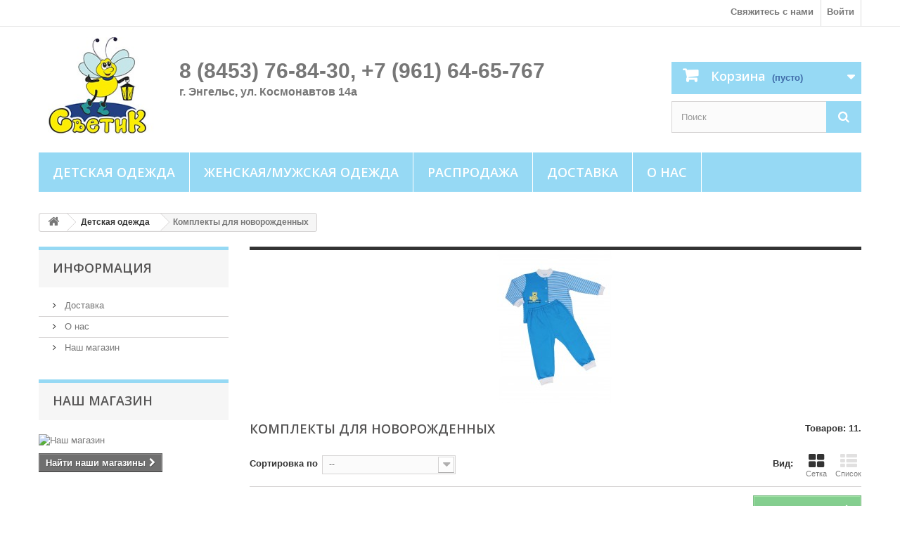

--- FILE ---
content_type: text/html; charset=utf-8
request_url: https://svetikshop.ru/25-kits_for_newborns
body_size: 12033
content:
<!DOCTYPE HTML> <!--[if lt IE 7]><html class="no-js lt-ie9 lt-ie8 lt-ie7" lang="ru-ru"><![endif]--> <!--[if IE 7]><html class="no-js lt-ie9 lt-ie8 ie7" lang="ru-ru"><![endif]--> <!--[if IE 8]><html class="no-js lt-ie9 ie8" lang="ru-ru"><![endif]--> <!--[if gt IE 8]><html class="no-js ie9" lang="ru-ru"><![endif]--><html lang="ru-ru"><head> <script async src="//pagead2.googlesyndication.com/pagead/js/adsbygoogle.js"></script> <script>/* <![CDATA[ */;(adsbygoogle=window.adsbygoogle||[]).push({google_ad_client:"ca-pub-7481077408216882",enable_page_level_ads:true});/* ]]> */</script> <meta charset="utf-8" /><title>Комплекты для новорожденных - Трикотажная фабрика Светик</title><meta name="yandex-verification" content="070f20831c036a2c" /><meta name="robots" content="index,follow" /><meta name="viewport" content="width=device-width, minimum-scale=0.25, maximum-scale=1.6, initial-scale=1.0" /><meta name="apple-mobile-web-app-capable" content="yes" /><link rel="icon" type="image/vnd.microsoft.icon" href="/img/favicon.ico?1695379764" /><link rel="shortcut icon" type="image/x-icon" href="/img/favicon.ico?1695379764" /><link rel="stylesheet" href="https://svetikshop.ru/themes/default-bootstrap/cache/v_124_4234b12a340134a24386d184c1dda1da_all.css" type="text/css" media="all" /> <script type="text/javascript">/* <![CDATA[ */;var CUSTOMIZE_TEXTFIELD=1;var FancyboxI18nClose='Закрыть';var FancyboxI18nNext='Вперед';var FancyboxI18nPrev='Назад';var ajax_allowed=true;var ajaxsearch=true;var baseDir='https://svetikshop.ru/';var baseUri='https://svetikshop.ru/';var blocksearch_type='top';var comparator_max_item=3;var comparedProductsIds=[];var contentOnly=false;var currency={"id":1,"name":"\u0420\u0443\u0431\u043b\u044c","iso_code":"RUR","iso_code_num":"810","sign":"\u20bd","blank":"0","conversion_rate":"1.000000","deleted":"0","format":"2","decimals":"1","active":"1","prefix":"","suffix":" \u20bd","id_shop_list":null,"force_id":false};var currencyBlank=0;var currencyFormat=2;var currencyRate=1;var currencySign='₽';var customizationIdMessage='Модификация №';var delete_txt='Удалить';var displayList=false;var freeProductTranslation='Бесплатно!';var freeShippingTranslation='Бесплатная доставка!';var generated_date=1768823353;var hasDeliveryAddress=false;var highDPI=false;var id_lang=3;var img_dir='https://svetikshop.ru/themes/default-bootstrap/img/';var instantsearch=true;var isGuest=0;var isLogged=0;var isMobile=false;var max_item='Нельзя добавить больше чем 3 товаров для сравнения';var min_item='Выберите по крайней мере один товар';var page_name='category';var placeholder_blocknewsletter='Введите ваш e-mail';var priceDisplayMethod=0;var priceDisplayPrecision=2;var quickView=true;var removingLinkText='удалить товар из корзины';var request='https://svetikshop.ru/25-kits_for_newborns';var roundMode=2;var search_url='https://svetikshop.ru/search';var static_token='2b69c02aa7a72884c2bc372be86bed9d';var toBeDetermined='Определить';var token='f6d0a1d3aaad3d67409c07fc6fb08f32';var usingSecureMode=true;/* ]]> */</script> <script type="text/javascript" src="/js/jquery/jquery-1.11.0.min.js"></script> <script type="text/javascript" src="/js/jquery/jquery-migrate-1.2.1.min.js"></script> <script type="text/javascript" src="/js/jquery/plugins/jquery.easing.js"></script> <script type="text/javascript" src="/js/tools.js"></script> <script type="text/javascript" src="/themes/default-bootstrap/js/global.js"></script> <script type="text/javascript" src="/themes/default-bootstrap/js/autoload/10-bootstrap.min.js"></script> <script type="text/javascript" src="/themes/default-bootstrap/js/autoload/15-jquery.total-storage.min.js"></script> <script type="text/javascript" src="/themes/default-bootstrap/js/autoload/15-jquery.uniform-modified.js"></script> <script type="text/javascript" src="/js/jquery/plugins/fancybox/jquery.fancybox.js"></script> <script type="text/javascript" src="/themes/default-bootstrap/js/products-comparison.js"></script> <script type="text/javascript" src="/themes/default-bootstrap/js/category.js"></script> <script type="text/javascript" src="/themes/default-bootstrap/js/modules/blockcart/ajax-cart.js"></script> <script type="text/javascript" src="/js/jquery/plugins/jquery.scrollTo.js"></script> <script type="text/javascript" src="/js/jquery/plugins/jquery.serialScroll.js"></script> <script type="text/javascript" src="/js/jquery/plugins/bxslider/jquery.bxslider.js"></script> <script type="text/javascript" src="/themes/default-bootstrap/js/tools/treeManagement.js"></script> <script type="text/javascript" src="/themes/default-bootstrap/js/modules/blocknewsletter/blocknewsletter.js"></script> <script type="text/javascript" src="/js/jquery/plugins/autocomplete/jquery.autocomplete.js"></script> <script type="text/javascript" src="/themes/default-bootstrap/js/modules/blocksearch/blocksearch.js"></script> <script type="text/javascript" src="/themes/default-bootstrap/js/modules/blocktopmenu/js/hoverIntent.js"></script> <script type="text/javascript" src="/themes/default-bootstrap/js/modules/blocktopmenu/js/superfish-modified.js"></script> <script type="text/javascript" src="/themes/default-bootstrap/js/modules/blocktopmenu/js/blocktopmenu.js"></script> <link rel="stylesheet" href="//fonts.googleapis.com/css?family=Open+Sans:300,600&amp;subset=latin,latin-ext" type="text/css" media="all" /><link rel="stylesheet" href="/themes/default-bootstrap/css/dostavka.css?v=3" type="text/css" media="all"> <!--[if IE 8]> <script src="https://oss.maxcdn.com/libs/html5shiv/3.7.0/html5shiv.js"></script> <script src="https://oss.maxcdn.com/libs/respond.js/1.3.0/respond.min.js"></script> <![endif]--></head><body id="category" class="category category-25 category-kits_for_newborns show-left-column hide-right-column lang_ru"><div id="page"><div class="header-container"> <header id="header"><div class="nav"><div class="container"><div class="row"> <nav><div class="header_user_info"> <a class="login" href="https://svetikshop.ru/my-account" rel="nofollow" title="Войти в учетную запись"> Войти </a></div><div id="contact-link" > <a href="https://svetikshop.ru/contact-us" title="Свяжитесь с нами">Свяжитесь с нами</a></div></nav></div></div></div><div><div class="container"><div class="row"><div id="header_logo"> <a href="https://svetikshop.ru/" title="Трикотажная фабрика Светик"> <img class="logo img-responsive" src="https://svetikshop.ru/img/tekstilnaya-fabrika-svetik-logo-1533737452.jpg" alt="Трикотажная фабрика Светик" width="200" height="164"/> </a></div><div id="search_block_top" class="col-sm-6 clearfix"> <span class="shop-phone" style="text-align: left; font-size: 16px; line-height: 25px; padding-top: 0px;"><strong style="font-size: 30px;">8 (8453) 76-84-30, +7 (961) 64-65-767</strong><br></i><strong>г. Энгельс, ул. Космонавтов 14а</strong></span></div> <script type="text/javascript">/* <![CDATA[ */;$(document).ready(function(){$("a.photo").fancybox();});/* ]]> */</script> <div class="col-sm-4 clearfix"><div class="shopping_cart"> <a href="https://svetikshop.ru/order" title="Просмотр корзины" rel="nofollow"> <b>Корзина</b> <span class="ajax_cart_quantity unvisible">0</span> <span class="ajax_cart_product_txt unvisible">Товар</span> <span class="ajax_cart_product_txt_s unvisible">Товары</span> <span class="ajax_cart_total unvisible"> </span> <span class="ajax_cart_no_product">(пусто)</span> </a><div class="cart_block block exclusive"><div class="block_content"><div class="cart_block_list"><p class="cart_block_no_products"> Нет товаров</p><div class="cart-prices"><div class="cart-prices-line first-line"> <span class="price cart_block_shipping_cost ajax_cart_shipping_cost unvisible"> Определить </span> <span class="unvisible"> Доставка </span></div><div class="cart-prices-line last-line"> <span class="price cart_block_total ajax_block_cart_total">0,00₽</span> <span>Итого, к оплате:</span></div></div><p class="cart-buttons"> <a id="button_order_cart" class="btn btn-default button button-small" href="https://svetikshop.ru/order" title="Оформить заказ" rel="nofollow"> <span> Оформить заказ<i class="icon-chevron-right right"></i> </span> </a></p></div></div></div><div id="search_block_top" class="col-sm-4 clearfix" style="padding: 0px; padding-top: 10px; width: 100%;"><form id="searchbox" method="get" action="//svetikshop.ru/search" > <input type="hidden" name="controller" value="search" /> <input type="hidden" name="orderby" value="position" /> <input type="hidden" name="orderway" value="desc" /> <input class="search_query form-control" type="text" id="search_query_top" name="search_query" placeholder="Поиск" value="" /> <button type="submit" name="submit_search" class="btn btn-default button-search"> <span>Search</span> </button></form></div></div></div><div id="layer_cart" style="width: 50%; margin-right: 25%; margin-left: 25%;"><div class="clearfix"><div class="layer_cart_product col-xs-12 col-md-12"> <span class="cross" title="Закрыть окно"></span> <span class="title"> <i class="icon-check"></i>Товар добавлен в корзину </span><div style="display: flex;"><div class="product-image-container layer_cart_img" style="float: initial;"></div><div class="layer_cart_product_info" style="padding: 0;"> <span id="layer_cart_product_title" class="product-name"></span> <span id="layer_cart_product_attributes"></span><div> <strong class="dark">Количество</strong> <span id="layer_cart_product_quantity"></span></div><div> <strong class="dark">Итого, к оплате:</strong> <span id="layer_cart_product_price"></span></div></div></div><div class="button-container" style="padding-top: 20px;"> <span class="continue btn btn-default button exclusive-medium" title="Продолжить покупки"> <span> <i class="icon-chevron-left left"></i>Продолжить покупки </span> </span> <a class="btn btn-default button button-medium" href="https://svetikshop.ru/order" title="Оформить заказ" rel="nofollow"> <span> Оформить заказ<i class="icon-chevron-right right"></i> </span> </a></div></div></div><div class="crossseling"></div></div><div class="layer_cart_overlay"></div><div id="block_top_menu" class="sf-contener clearfix col-lg-12"><div class="cat-title">Меню</div><ul class="sf-menu clearfix menu-content"><li><a href="https://svetikshop.ru/20-baby_clothes" title="Детская одежда">Детская одежда</a><ul><li><a href="https://svetikshop.ru/12-t-shirts" title="Майки">Майки</a></li><li><a href="https://svetikshop.ru/13-tops" title="Топы">Топы</a></li><li><a href="https://svetikshop.ru/14-pants" title="Трусы">Трусы</a></li><li><a href="https://svetikshop.ru/15-crawlers" title="Ползунки">Ползунки</a></li><li><a href="https://svetikshop.ru/16-sweatshirts" title="Кофты">Кофты</a></li><li><a href="https://svetikshop.ru/17-komplekty-nizhnego-belya" title="Комплекты нижнего белья">Комплекты нижнего белья</a></li><li><a href="https://svetikshop.ru/18-dzhempera-tolstovki" title="Джемпера, толстовки">Джемпера, толстовки</a></li><li><a href="https://svetikshop.ru/19-shirts" title="Футболки">Футболки</a></li><li><a href="https://svetikshop.ru/22-koftochki-raspashonki" title="Кофточки, распашонки">Кофточки, распашонки</a></li><li><a href="https://svetikshop.ru/23-kostyumy-dlya-malchikov-leto" title="Костюмы для мальчиков (Лето)">Костюмы для мальчиков (Лето)</a></li><li><a href="https://svetikshop.ru/24-kostyumy-dlya-devochek-leto" title="Костюмы для девочек (Лето)">Костюмы для девочек (Лето)</a></li><li class="sfHoverForce"><a href="https://svetikshop.ru/25-kits_for_newborns" title="Комплекты для новорожденных">Комплекты для новорожденных</a></li><li><a href="https://svetikshop.ru/26-bonnets" title="Чепчики">Чепчики</a></li><li><a href="https://svetikshop.ru/27-napkins" title="Пеленки">Пеленки</a></li><li><a href="https://svetikshop.ru/28-night_shirts" title="Ночные сорочки">Ночные сорочки</a></li><li><a href="https://svetikshop.ru/29-body" title="Боди">Боди</a></li><li><a href="https://svetikshop.ru/30-overalls" title="Комбинезоны">Комбинезоны</a></li><li><a href="https://svetikshop.ru/31-dresses_summer" title="Платья (Лето)">Платья (Лето)</a></li><li><a href="https://svetikshop.ru/32-dresses_autumn-winter" title="Платья (Осень - Зима)">Платья (Осень - Зима)</a></li><li><a href="https://svetikshop.ru/33-khalaty" title="Халаты">Халаты</a></li><li><a href="https://svetikshop.ru/36-shorts" title="Шорты">Шорты</a></li><li><a href="https://svetikshop.ru/37-pajamas" title="Пижамы">Пижамы</a></li><li><a href="https://svetikshop.ru/38-turtlenecks" title="Водолазки">Водолазки</a></li><li><a href="https://svetikshop.ru/39-kostyumy-osen-zima" title="Костюмы (Осень - Зима)">Костюмы (Осень - Зима)</a></li><li><a href="https://svetikshop.ru/40-accessories_for_newborn" title="Аксессуары для новорожденных">Аксессуары для новорожденных</a></li><li><a href="https://svetikshop.ru/41-jacket" title="Рубашки">Рубашки</a></li><li><a href="https://svetikshop.ru/42-skirts" title="Юбки">Юбки</a></li><li><a href="https://svetikshop.ru/43-sundresses" title="Сарафаны">Сарафаны</a></li><li><a href="https://svetikshop.ru/44-pants" title="Брюки">Брюки</a></li><li><a href="https://svetikshop.ru/45-caps" title="Шапки">Шапки</a></li></ul></li><li><a href="https://svetikshop.ru/21-adult_clothing" title="Женская/Мужская одежда">Женская/Мужская одежда</a><ul><li><a href="https://svetikshop.ru/46-night_shirts" title="Ночные сорочки">Ночные сорочки</a></li><li><a href="https://svetikshop.ru/47-t-shirts" title="Футболки">Футболки</a></li><li><a href="https://svetikshop.ru/48-underpants" title="Трусы">Трусы</a></li><li><a href="https://svetikshop.ru/49-gowns" title="Халаты">Халаты</a></li><li><a href="https://svetikshop.ru/50-leggings" title="Лосины">Лосины</a></li><li><a href="https://svetikshop.ru/51-mikey" title="Майки">Майки</a></li></ul></li><li><a href="https://svetikshop.ru/52-rasprodazha" title="Распродажа">Распродажа</a></li><li><a href="https://svetikshop.ru/content/1-delivery" title="Доставка">Доставка</a></li><li><a href="https://svetikshop.ru/content/2-internet-magazin-detskoj-odezhdy" title="О нас">О нас</a></li></ul></div></div></div></div> </header></div><div class="columns-container"><div id="columns" class="container"><div class="breadcrumb clearfix"> <a class="home" href="https://svetikshop.ru/" title="На главную"><i class="icon-home"></i></a> <span class="navigation-pipe">&gt;</span> <span class="navigation_page"><span itemscope itemtype="http://data-vocabulary.org/Breadcrumb"><a itemprop="url" href="https://svetikshop.ru/20-baby_clothes" title="Детская одежда" ><span itemprop="title">Детская одежда</span></a></span><span class="navigation-pipe">></span>Комплекты для новорожденных</span></div><div id="slider_row" class="row"></div><div class="row"><div id="left_column" class="column col-xs-12 col-sm-3"> <section id="informations_block_left_1" class="block informations_block_left"><p class="title_block"> <a href="https://svetikshop.ru/content/category/1-home"> Информация </a></p><div class="block_content list-block"><ul><li> <a href="https://svetikshop.ru/content/1-delivery" title="Доставка"> Доставка </a></li><li> <a href="https://svetikshop.ru/content/2-internet-magazin-detskoj-odezhdy" title="О нас"> О нас </a></li><li> <a href="https://svetikshop.ru/stores" title="Наш магазин"> Наш магазин </a></li></ul></div> </section><div id="stores_block_left" class="block"><p class="title_block"> <a href="https://svetikshop.ru/stores" title="Наш магазин"> Наш магазин </a></p><div class="block_content blockstore"><p class="store_image"> <a href="https://svetikshop.ru/stores" title="Наш магазин"> <img class="img-responsive" src="https://svetikshop.ru/modules/blockstore/store.jpg" alt="Наш магазин" /> </a></p><div> <a class="btn btn-default button button-small" href="https://svetikshop.ru/stores" title="Наш магазин"> <span>Найти наши магазины<i class="icon-chevron-right right"></i></span> </a></div></div></div></div><div id="center_column" class="center_column col-xs-12 col-sm-9"><div class="content_scene_cat"><div class="content_scene_cat_bg" style="background:url(https://svetikshop.ru/c/25-category_default/kits_for_newborns.jpg) right center no-repeat; background-size:cover; min-height:217px;"></div></div><h1 class="page-heading product-listing"><span class="cat-name">Комплекты для новорожденных&nbsp;</span><span class="heading-counter">Товаров: 11.</span></h1><div class="content_sortPagiBar clearfix"><div class="sortPagiBar clearfix"><ul class="display hidden-xs"><li class="display-title">Вид:</li><li id="grid"><a rel="nofollow" href="#" title="Сетка"><i class="icon-th-large"></i>Сетка</a></li><li id="list"><a rel="nofollow" href="#" title="Список"><i class="icon-th-list"></i>Список</a></li></ul><form id="productsSortForm" action="https://svetikshop.ru/25-kits_for_newborns" class="productsSortForm"><div class="select selector1"> <label for="selectProductSort">Сортировка по</label> <select id="selectProductSort" class="selectProductSort form-control"><option value="date_add:desc" selected="selected">--</option><option value="price:asc">Цена, по возрастанию</option><option value="price:desc">Цена, по убыванию</option><option value="name:asc">По названию товара, от А до Я</option><option value="name:desc">По названию товара, от Я до А</option><option value="reference:asc">Артикул, по возрастанию</option><option value="reference:desc">Артикул, по убыванию</option> </select></div></form></div><div class="top-pagination-content clearfix"><form method="post" action="https://svetikshop.ru/products-comparison" class="compare-form"> <button type="submit" class="btn btn-default button button-medium bt_compare bt_compare" disabled="disabled"> <span>Сравнить (<strong class="total-compare-val">0</strong>)<i class="icon-chevron-right right"></i></span> </button> <input type="hidden" name="compare_product_count" class="compare_product_count" value="0" /> <input type="hidden" name="compare_product_list" class="compare_product_list" value="" /></form><div id="pagination" class="pagination clearfix"></div><div class="product-count"> Показано 1 - 11 из 11 товаров</div></div></div><style>.label-new-color {
			position: absolute;
			bottom: 40px;
			width: calc(100% + 14px);
			font-size: 16px;
			font-weight: bold;
			padding: 7px 10px 8px;
			text-align: center;
			margin: 0px auto 0px -16px;
			color: #fff;
			background-color: #28b340;
			text-shadow: 1px 1px rgba(0,0,0,.24);
			box-shadow: 0px 2px 4px rgba(0,0,0,0.2);
			z-index: 5002;
			cursor: default;
		}
		.label-new-color:after {
			content: ' ';
			width: 0;
			height: 0;
			border-style: solid;
			position: absolute;
			top: -6px;
			left: 0px;
			border-width: 0 0 6px 6px;
			border-color: transparent transparent #229837 transparent;
		}
		.label-new-color:before {
			content: ' ';
			width: 0;
			height: 0;
			border-style: solid;
			border-width: 6px 0 0 6px;
			border-color: transparent transparent transparent #229837;
			position: absolute;
			top: -6px;
			right: 0px;
		}</style><ul class="product_list grid row"><li class="ajax_block_product col-xs-12 col-sm-6 col-md-4 first-in-line first-item-of-tablet-line first-item-of-mobile-line"><div class="product-container" itemscope itemtype="https://schema.org/Product"><div class="left-block"><div class="product-image-container" onMouseOver="productImagesSliderStart( '1227', 'https://svetikshop.ru/2726-home_default/it12-8-komplekt-interlok.jpg', [ 'https://svetikshop.ru/2726-home_default/it12-8-komplekt-interlok.jpg', ] );" onMouseOut="productImagesSliderStop();" > <a class="product_img_link" href="https://svetikshop.ru/rasprodazha/1227-it12-8-komplekt-interlok.html" title="ИТ12-8 Комплект (интерлок)" itemprop="url" > <img id="img_1227" class="replace-2x img-responsive" src="https://svetikshop.ru/2726-home_default/it12-8-komplekt-interlok.jpg" alt="ИТ12-8 Комплект (интерлок)" title="ИТ12-8 Комплект (интерлок)" width="250" height="250" itemprop="image" /> </a><div class="quick-view-wrapper-mobile"> <a class="quick-view-mobile" href="https://svetikshop.ru/rasprodazha/1227-it12-8-komplekt-interlok.html" rel="https://svetikshop.ru/rasprodazha/1227-it12-8-komplekt-interlok.html"> <i class="icon-eye-open"></i> </a></div> <a class="quick-view" href="https://svetikshop.ru/rasprodazha/1227-it12-8-komplekt-interlok.html" rel="https://svetikshop.ru/rasprodazha/1227-it12-8-komplekt-interlok.html"> <span>Быстрый просмотр</span> </a><div class="content_price" itemprop="offers" itemscope itemtype="https://schema.org/Offer"> <span itemprop="price" class="price product-price"> 371,00₽ </span><meta itemprop="priceCurrency" content="RUR" /></div> <a class="sale-box" href="https://svetikshop.ru/rasprodazha/1227-it12-8-komplekt-interlok.html"> <span class="sale-label">Распродажа!</span> </a></div></div><div class="right-block"><h5 itemprop="name"> <a class="product-name" href="https://svetikshop.ru/rasprodazha/1227-it12-8-komplekt-interlok.html" title="ИТ12-8 Комплект (интерлок)" itemprop="url" > ИТ12-8 Комплект (интерлок) </a></h5><p class="product-desc" itemprop="description"></p><div class="content_price"> <span class="price product-price"> 371,00₽ </span></div><div class="button-container"> <a class="button lnk_view btn btn-default" href="https://svetikshop.ru/rasprodazha/1227-it12-8-komplekt-interlok.html" title="См."> <span>Еще</span> </a></div><div class="color-list-container"></div><div class="product-flags"></div></div><div class="functional-buttons clearfix"><div class="compare"> <a class="add_to_compare" href="https://svetikshop.ru/rasprodazha/1227-it12-8-komplekt-interlok.html" data-id-product="1227">Добавить к сравнению</a></div></div></div></li><li class="ajax_block_product col-xs-12 col-sm-6 col-md-4 last-item-of-tablet-line"><div class="product-container" itemscope itemtype="https://schema.org/Product"><div class="left-block"><div class="product-image-container" onMouseOver="productImagesSliderStart( '1225', 'https://svetikshop.ru/2724-home_default/kp12-19-kofta-bryuchki-kapitonij.jpg', [ 'https://svetikshop.ru/2724-home_default/kp12-19-kofta-bryuchki-kapitonij.jpg', ] );" onMouseOut="productImagesSliderStop();" > <a class="product_img_link" href="https://svetikshop.ru/rasprodazha/1225-kp12-19-kofta-bryuchki-kapitonij.html" title="КП12-19 Кофта + брючки (капитоний)" itemprop="url" > <img id="img_1225" class="replace-2x img-responsive" src="https://svetikshop.ru/2724-home_default/kp12-19-kofta-bryuchki-kapitonij.jpg" alt="КП12-19 Кофта + брючки (капитоний)" title="КП12-19 Кофта + брючки (капитоний)" width="250" height="250" itemprop="image" /> </a><div class="quick-view-wrapper-mobile"> <a class="quick-view-mobile" href="https://svetikshop.ru/rasprodazha/1225-kp12-19-kofta-bryuchki-kapitonij.html" rel="https://svetikshop.ru/rasprodazha/1225-kp12-19-kofta-bryuchki-kapitonij.html"> <i class="icon-eye-open"></i> </a></div> <a class="quick-view" href="https://svetikshop.ru/rasprodazha/1225-kp12-19-kofta-bryuchki-kapitonij.html" rel="https://svetikshop.ru/rasprodazha/1225-kp12-19-kofta-bryuchki-kapitonij.html"> <span>Быстрый просмотр</span> </a><div class="content_price" itemprop="offers" itemscope itemtype="https://schema.org/Offer"> <span itemprop="price" class="price product-price"> 246,00₽ </span><meta itemprop="priceCurrency" content="RUR" /></div> <a class="sale-box" href="https://svetikshop.ru/rasprodazha/1225-kp12-19-kofta-bryuchki-kapitonij.html"> <span class="sale-label">Распродажа!</span> </a></div></div><div class="right-block"><h5 itemprop="name"> <a class="product-name" href="https://svetikshop.ru/rasprodazha/1225-kp12-19-kofta-bryuchki-kapitonij.html" title="КП12-19 Кофта + брючки (капитоний)" itemprop="url" > КП12-19 Кофта + брючки (капитоний) </a></h5><p class="product-desc" itemprop="description"></p><div class="content_price"> <span class="price product-price"> 246,00₽ </span></div><div class="button-container"> <a class="button lnk_view btn btn-default" href="https://svetikshop.ru/rasprodazha/1225-kp12-19-kofta-bryuchki-kapitonij.html" title="См."> <span>Еще</span> </a></div><div class="color-list-container"><ul class="color_to_pick_list clearfix"><li> <a href="https://svetikshop.ru/rasprodazha/1225-kp12-19-kofta-bryuchki-kapitonij.html#/89-razmer-40/109-cvet-devochka/122-material-kapitonij_kp" id="color_20749" class="color_pick" style="background:#ff88ca;"> </a></li></ul></div><div class="product-flags"></div></div><div class="functional-buttons clearfix"><div class="compare"> <a class="add_to_compare" href="https://svetikshop.ru/rasprodazha/1225-kp12-19-kofta-bryuchki-kapitonij.html" data-id-product="1225">Добавить к сравнению</a></div></div></div></li><li class="ajax_block_product col-xs-12 col-sm-6 col-md-4 last-in-line first-item-of-tablet-line last-item-of-mobile-line"><div class="product-container" itemscope itemtype="https://schema.org/Product"><div class="left-block"><div class="product-image-container" onMouseOver="productImagesSliderStart( '1219', 'https://svetikshop.ru/2717-home_default/koftabryuchki.jpg', [ 'https://svetikshop.ru/2717-home_default/koftabryuchki.jpg', ] );" onMouseOut="productImagesSliderStop();" > <a class="product_img_link" href="https://svetikshop.ru/rasprodazha/1219-koftabryuchki.html" title="ФЛ12-19 Кофта+брючки (флис)" itemprop="url" > <img id="img_1219" class="replace-2x img-responsive" src="https://svetikshop.ru/2717-home_default/koftabryuchki.jpg" alt="ФЛ12-19 Кофта+брючки (флис)" title="ФЛ12-19 Кофта+брючки (флис)" width="250" height="250" itemprop="image" /> </a><div class="quick-view-wrapper-mobile"> <a class="quick-view-mobile" href="https://svetikshop.ru/rasprodazha/1219-koftabryuchki.html" rel="https://svetikshop.ru/rasprodazha/1219-koftabryuchki.html"> <i class="icon-eye-open"></i> </a></div> <a class="quick-view" href="https://svetikshop.ru/rasprodazha/1219-koftabryuchki.html" rel="https://svetikshop.ru/rasprodazha/1219-koftabryuchki.html"> <span>Быстрый просмотр</span> </a><div class="content_price" itemprop="offers" itemscope itemtype="https://schema.org/Offer"> <span itemprop="price" class="price product-price"> 401,00₽ </span><meta itemprop="priceCurrency" content="RUR" /></div> <a class="sale-box" href="https://svetikshop.ru/rasprodazha/1219-koftabryuchki.html"> <span class="sale-label">Распродажа!</span> </a></div></div><div class="right-block"><h5 itemprop="name"> <a class="product-name" href="https://svetikshop.ru/rasprodazha/1219-koftabryuchki.html" title="ФЛ12-19 Кофта+брючки (флис)" itemprop="url" > ФЛ12-19 Кофта+брючки (флис) </a></h5><p class="product-desc" itemprop="description"></p><div class="content_price"> <span class="price product-price"> 401,00₽ </span></div><div class="button-container"> <a class="button lnk_view btn btn-default" href="https://svetikshop.ru/rasprodazha/1219-koftabryuchki.html" title="См."> <span>Еще</span> </a></div><div class="color-list-container"><ul class="color_to_pick_list clearfix"><li> <a href="https://svetikshop.ru/rasprodazha/1219-koftabryuchki.html#/101-razmer-48_74/108-cvet-malchik/119-material-flis_fl" id="color_20742" class="color_pick" style="background:#6cb8ff;"> </a></li><li> <a href="https://svetikshop.ru/rasprodazha/1219-koftabryuchki.html#/89-razmer-40/109-cvet-devochka/119-material-flis_fl" id="color_20745" class="color_pick" style="background:#ff88ca;"> </a></li></ul></div><div class="product-flags"></div></div><div class="functional-buttons clearfix"><div class="compare"> <a class="add_to_compare" href="https://svetikshop.ru/rasprodazha/1219-koftabryuchki.html" data-id-product="1219">Добавить к сравнению</a></div></div></div></li><li class="ajax_block_product col-xs-12 col-sm-6 col-md-4 first-in-line last-item-of-tablet-line first-item-of-mobile-line"><div class="product-container" itemscope itemtype="https://schema.org/Product"><div class="left-block"><div class="product-image-container" onMouseOver="productImagesSliderStart( '1217', 'https://svetikshop.ru/2713-home_default/koftabryuchki.jpg', [ 'https://svetikshop.ru/2713-home_default/koftabryuchki.jpg', ] );" onMouseOut="productImagesSliderStop();" > <a class="product_img_link" href="https://svetikshop.ru/rasprodazha/1217-koftabryuchki.html" title="ИТ(А)12-19 Кофта+брючки с накатом (интерлок)" itemprop="url" > <img id="img_1217" class="replace-2x img-responsive" src="https://svetikshop.ru/2713-home_default/koftabryuchki.jpg" alt="ИТ(А)12-19 Кофта+брючки с накатом (интерлок)" title="ИТ(А)12-19 Кофта+брючки с накатом (интерлок)" width="250" height="250" itemprop="image" /> </a><div class="quick-view-wrapper-mobile"> <a class="quick-view-mobile" href="https://svetikshop.ru/rasprodazha/1217-koftabryuchki.html" rel="https://svetikshop.ru/rasprodazha/1217-koftabryuchki.html"> <i class="icon-eye-open"></i> </a></div> <a class="quick-view" href="https://svetikshop.ru/rasprodazha/1217-koftabryuchki.html" rel="https://svetikshop.ru/rasprodazha/1217-koftabryuchki.html"> <span>Быстрый просмотр</span> </a><div class="content_price" itemprop="offers" itemscope itemtype="https://schema.org/Offer"> <span itemprop="price" class="price product-price"> 377,00₽ </span><meta itemprop="priceCurrency" content="RUR" /></div> <a class="sale-box" href="https://svetikshop.ru/rasprodazha/1217-koftabryuchki.html"> <span class="sale-label">Распродажа!</span> </a></div></div><div class="right-block"><h5 itemprop="name"> <a class="product-name" href="https://svetikshop.ru/rasprodazha/1217-koftabryuchki.html" title="ИТ(А)12-19 Кофта+брючки с накатом (интерлок)" itemprop="url" > ИТ(А)12-19 Кофта+брючки с накатом (интерлок) </a></h5><p class="product-desc" itemprop="description"></p><div class="content_price"> <span class="price product-price"> 377,00₽ </span></div><div class="button-container"> <a class="button lnk_view btn btn-default" href="https://svetikshop.ru/rasprodazha/1217-koftabryuchki.html" title="См."> <span>Еще</span> </a></div><div class="color-list-container"><ul class="color_to_pick_list clearfix"><li> <a href="https://svetikshop.ru/rasprodazha/1217-koftabryuchki.html#/89-razmer-40/108-cvet-malchik" id="color_20731" class="color_pick" style="background:#6cb8ff;"> </a></li><li> <a href="https://svetikshop.ru/rasprodazha/1217-koftabryuchki.html#/89-razmer-40/109-cvet-devochka" id="color_20727" class="color_pick" style="background:#ff88ca;"> </a></li></ul></div><div class="product-flags"></div></div><div class="functional-buttons clearfix"><div class="compare"> <a class="add_to_compare" href="https://svetikshop.ru/rasprodazha/1217-koftabryuchki.html" data-id-product="1217">Добавить к сравнению</a></div></div></div></li><li class="ajax_block_product col-xs-12 col-sm-6 col-md-4 first-item-of-tablet-line"><div class="product-container" itemscope itemtype="https://schema.org/Product"><div class="left-block"><div class="product-image-container" onMouseOver="productImagesSliderStart( '1163', 'https://svetikshop.ru/2650-home_default/ita12-8-interlok-ded-moroz-i-olen.jpg', [ 'https://svetikshop.ru/2650-home_default/ita12-8-interlok-ded-moroz-i-olen.jpg', ] );" onMouseOut="productImagesSliderStop();" > <a class="product_img_link" href="https://svetikshop.ru/kitsfornewborns/1163-ita12-8-interlok-ded-moroz-i-olen.html" title="ИТ(А)12-8 Боди+штанишки (интерлок)" itemprop="url" > <img id="img_1163" class="replace-2x img-responsive" src="https://svetikshop.ru/2650-home_default/ita12-8-interlok-ded-moroz-i-olen.jpg" alt="ИТ(А)12-8 Боди+штанишки (интерлок, дед мороз и олень)" title="ИТ(А)12-8 Боди+штанишки (интерлок, дед мороз и олень)" width="250" height="250" itemprop="image" /> </a><div class="quick-view-wrapper-mobile"> <a class="quick-view-mobile" href="https://svetikshop.ru/kitsfornewborns/1163-ita12-8-interlok-ded-moroz-i-olen.html" rel="https://svetikshop.ru/kitsfornewborns/1163-ita12-8-interlok-ded-moroz-i-olen.html"> <i class="icon-eye-open"></i> </a></div> <a class="quick-view" href="https://svetikshop.ru/kitsfornewborns/1163-ita12-8-interlok-ded-moroz-i-olen.html" rel="https://svetikshop.ru/kitsfornewborns/1163-ita12-8-interlok-ded-moroz-i-olen.html"> <span>Быстрый просмотр</span> </a><div class="content_price" itemprop="offers" itemscope itemtype="https://schema.org/Offer"> <span itemprop="price" class="price product-price"> 300,00₽ </span><meta itemprop="priceCurrency" content="RUR" /></div> <a class="sale-box" href="https://svetikshop.ru/kitsfornewborns/1163-ita12-8-interlok-ded-moroz-i-olen.html"> <span class="sale-label">Распродажа!</span> </a></div></div><div class="right-block"><h5 itemprop="name"> <a class="product-name" href="https://svetikshop.ru/kitsfornewborns/1163-ita12-8-interlok-ded-moroz-i-olen.html" title="ИТ(А)12-8 Боди+штанишки (интерлок)" itemprop="url" > ИТ(А)12-8 Боди+штанишки (интерлок) </a></h5><p class="product-desc" itemprop="description"></p><div class="content_price"> <span class="price product-price"> 300,00₽ </span></div><div class="button-container"> <a class="button lnk_view btn btn-default" href="https://svetikshop.ru/kitsfornewborns/1163-ita12-8-interlok-ded-moroz-i-olen.html" title="См."> <span>Еще</span> </a></div><div class="color-list-container"></div><div class="product-flags"></div></div><div class="functional-buttons clearfix"><div class="compare"> <a class="add_to_compare" href="https://svetikshop.ru/kitsfornewborns/1163-ita12-8-interlok-ded-moroz-i-olen.html" data-id-product="1163">Добавить к сравнению</a></div></div></div></li><li class="ajax_block_product col-xs-12 col-sm-6 col-md-4 last-in-line last-item-of-tablet-line last-item-of-mobile-line"><div class="product-container" itemscope itemtype="https://schema.org/Product"><div class="left-block"><div class="product-image-container" onMouseOver="productImagesSliderStart( '565', 'https://svetikshop.ru/677-home_default/kofta-s-vorotnikom-s-nakatompolzunki-evro-interlok.jpg', [ 'https://svetikshop.ru/677-home_default/kofta-s-vorotnikom-s-nakatompolzunki-evro-interlok.jpg', ] );" onMouseOut="productImagesSliderStop();" > <a class="product_img_link" href="https://svetikshop.ru/rasprodazha/565-kofta-s-vorotnikom-s-nakatompolzunki-evro-interlok.html" title="ИТ(А)12-3 Кофта с воротником с накатом+ползунки-евро (интерлок)" itemprop="url" > <img id="img_565" class="replace-2x img-responsive" src="https://svetikshop.ru/677-home_default/kofta-s-vorotnikom-s-nakatompolzunki-evro-interlok.jpg" alt="ИТ(А)12-3 Кофта с воротником с накатом+ползунки-евро (интерлок)" title="ИТ(А)12-3 Кофта с воротником с накатом+ползунки-евро (интерлок)" width="250" height="250" itemprop="image" /> </a><div class="quick-view-wrapper-mobile"> <a class="quick-view-mobile" href="https://svetikshop.ru/rasprodazha/565-kofta-s-vorotnikom-s-nakatompolzunki-evro-interlok.html" rel="https://svetikshop.ru/rasprodazha/565-kofta-s-vorotnikom-s-nakatompolzunki-evro-interlok.html"> <i class="icon-eye-open"></i> </a></div> <a class="quick-view" href="https://svetikshop.ru/rasprodazha/565-kofta-s-vorotnikom-s-nakatompolzunki-evro-interlok.html" rel="https://svetikshop.ru/rasprodazha/565-kofta-s-vorotnikom-s-nakatompolzunki-evro-interlok.html"> <span>Быстрый просмотр</span> </a><div class="content_price" itemprop="offers" itemscope itemtype="https://schema.org/Offer"> <span itemprop="price" class="price product-price"> 355,00₽ </span><meta itemprop="priceCurrency" content="RUR" /></div> <a class="sale-box" href="https://svetikshop.ru/rasprodazha/565-kofta-s-vorotnikom-s-nakatompolzunki-evro-interlok.html"> <span class="sale-label">Распродажа!</span> </a></div></div><div class="right-block"><h5 itemprop="name"> <a class="product-name" href="https://svetikshop.ru/rasprodazha/565-kofta-s-vorotnikom-s-nakatompolzunki-evro-interlok.html" title="ИТ(А)12-3 Кофта с воротником с накатом+ползунки-евро (интерлок)" itemprop="url" > ИТ(А)12-3 Кофта с воротником с... </a></h5><p class="product-desc" itemprop="description"></p><div class="content_price"> <span class="price product-price"> 355,00₽ </span></div><div class="button-container"> <a class="button lnk_view btn btn-default" href="https://svetikshop.ru/rasprodazha/565-kofta-s-vorotnikom-s-nakatompolzunki-evro-interlok.html" title="См."> <span>Еще</span> </a></div><div class="color-list-container"><ul class="color_to_pick_list clearfix"><li> <a href="https://svetikshop.ru/rasprodazha/565-kofta-s-vorotnikom-s-nakatompolzunki-evro-interlok.html#/101-razmer-48_74/109-cvet-devochka/124-material-interlok_it_a" id="color_16068" class="color_pick" style="background:#ff88ca;"> </a></li></ul></div><div class="product-flags"></div></div><div class="functional-buttons clearfix"><div class="compare"> <a class="add_to_compare" href="https://svetikshop.ru/rasprodazha/565-kofta-s-vorotnikom-s-nakatompolzunki-evro-interlok.html" data-id-product="565">Добавить к сравнению</a></div></div></div></li><li class="ajax_block_product col-xs-12 col-sm-6 col-md-4 first-in-line first-item-of-tablet-line first-item-of-mobile-line"><div class="product-container" itemscope itemtype="https://schema.org/Product"><div class="left-block"><div class="product-image-container" onMouseOver="productImagesSliderStart( '236', 'https://svetikshop.ru/1991-home_default/krestilnyj-nabor.jpg', [ 'https://svetikshop.ru/1991-home_default/krestilnyj-nabor.jpg', ] );" onMouseOut="productImagesSliderStop();" > <a class="product_img_link" href="https://svetikshop.ru/rasprodazha/236-krestilnyj-nabor.html" title="К(А)12-27 Крестильный набор (кулирка)" itemprop="url" > <img id="img_236" class="replace-2x img-responsive" src="https://svetikshop.ru/1991-home_default/krestilnyj-nabor.jpg" alt="К(А)12-27 Крестильный набор (кулирка)" title="К(А)12-27 Крестильный набор (кулирка)" width="250" height="250" itemprop="image" /> </a><div class="quick-view-wrapper-mobile"> <a class="quick-view-mobile" href="https://svetikshop.ru/rasprodazha/236-krestilnyj-nabor.html" rel="https://svetikshop.ru/rasprodazha/236-krestilnyj-nabor.html"> <i class="icon-eye-open"></i> </a></div> <a class="quick-view" href="https://svetikshop.ru/rasprodazha/236-krestilnyj-nabor.html" rel="https://svetikshop.ru/rasprodazha/236-krestilnyj-nabor.html"> <span>Быстрый просмотр</span> </a><div class="content_price" itemprop="offers" itemscope itemtype="https://schema.org/Offer"> <span itemprop="price" class="price product-price"> 232,00₽ </span><meta itemprop="priceCurrency" content="RUR" /></div> <a class="sale-box" href="https://svetikshop.ru/rasprodazha/236-krestilnyj-nabor.html"> <span class="sale-label">Распродажа!</span> </a></div></div><div class="right-block"><h5 itemprop="name"> <a class="product-name" href="https://svetikshop.ru/rasprodazha/236-krestilnyj-nabor.html" title="К(А)12-27 Крестильный набор (кулирка)" itemprop="url" > К(А)12-27 Крестильный набор (кулирка) </a></h5><p class="product-desc" itemprop="description"></p><div class="content_price"> <span class="price product-price"> 232,00₽ </span></div><div class="button-container"> <a class="button lnk_view btn btn-default" href="https://svetikshop.ru/rasprodazha/236-krestilnyj-nabor.html" title="См."> <span>Еще</span> </a></div><div class="color-list-container"><ul class="color_to_pick_list clearfix"><li> <a href="https://svetikshop.ru/rasprodazha/236-krestilnyj-nabor.html#/110-cvet-odnotonnyj_belyj/126-material-kulirka_k_a/159-razmer-44_62" id="color_6923" class="color_pick" style="background:#ffffff;"> </a></li></ul></div><div class="product-flags"></div></div><div class="functional-buttons clearfix"><div class="compare"> <a class="add_to_compare" href="https://svetikshop.ru/rasprodazha/236-krestilnyj-nabor.html" data-id-product="236">Добавить к сравнению</a></div></div></div></li><li class="ajax_block_product col-xs-12 col-sm-6 col-md-4 last-item-of-tablet-line"><div class="product-container" itemscope itemtype="https://schema.org/Product"><div class="left-block"><div class="product-image-container" onMouseOver="productImagesSliderStart( '232', 'https://svetikshop.ru/133-home_default/kofta-korrukavshtanishki-s-nakatom.jpg', [ 'https://svetikshop.ru/133-home_default/kofta-korrukavshtanishki-s-nakatom.jpg', 'https://svetikshop.ru/1492-home_default/kofta-korrukavshtanishki-s-nakatom.jpg', ] );" onMouseOut="productImagesSliderStop();" > <a class="product_img_link" href="https://svetikshop.ru/rasprodazha/232-kofta-korrukavshtanishki-s-nakatom.html" title="К(А)12-22 Кофта кор.рукав+штанишки с накатом (кулирка)" itemprop="url" > <img id="img_232" class="replace-2x img-responsive" src="https://svetikshop.ru/133-home_default/kofta-korrukavshtanishki-s-nakatom.jpg" alt="Кофта кор.рукав+штанишки с накатом" title="Кофта кор.рукав+штанишки с накатом" width="250" height="250" itemprop="image" /> </a><div class="quick-view-wrapper-mobile"> <a class="quick-view-mobile" href="https://svetikshop.ru/rasprodazha/232-kofta-korrukavshtanishki-s-nakatom.html" rel="https://svetikshop.ru/rasprodazha/232-kofta-korrukavshtanishki-s-nakatom.html"> <i class="icon-eye-open"></i> </a></div> <a class="quick-view" href="https://svetikshop.ru/rasprodazha/232-kofta-korrukavshtanishki-s-nakatom.html" rel="https://svetikshop.ru/rasprodazha/232-kofta-korrukavshtanishki-s-nakatom.html"> <span>Быстрый просмотр</span> </a><div class="content_price" itemprop="offers" itemscope itemtype="https://schema.org/Offer"> <span itemprop="price" class="price product-price"> 167,00₽ </span><meta itemprop="priceCurrency" content="RUR" /></div> <a class="sale-box" href="https://svetikshop.ru/rasprodazha/232-kofta-korrukavshtanishki-s-nakatom.html"> <span class="sale-label">Распродажа!</span> </a></div></div><div class="right-block"><h5 itemprop="name"> <a class="product-name" href="https://svetikshop.ru/rasprodazha/232-kofta-korrukavshtanishki-s-nakatom.html" title="К(А)12-22 Кофта кор.рукав+штанишки с накатом (кулирка)" itemprop="url" > К(А)12-22 Кофта кор.рукав+штанишки с... </a></h5><p class="product-desc" itemprop="description"></p><div class="content_price"> <span class="price product-price"> 167,00₽ </span></div><div class="button-container"> <a class="button lnk_view btn btn-default" href="https://svetikshop.ru/rasprodazha/232-kofta-korrukavshtanishki-s-nakatom.html" title="См."> <span>Еще</span> </a></div><div class="color-list-container"><ul class="color_to_pick_list clearfix"><li> <a href="https://svetikshop.ru/rasprodazha/232-kofta-korrukavshtanishki-s-nakatom.html#/89-razmer-40/108-cvet-malchik/126-material-kulirka_k_a" id="color_20753" class="color_pick" style="background:#6cb8ff;"> </a></li><li> <a href="https://svetikshop.ru/rasprodazha/232-kofta-korrukavshtanishki-s-nakatom.html#/89-razmer-40/109-cvet-devochka/126-material-kulirka_k_a" id="color_20757" class="color_pick" style="background:#ff88ca;"> </a></li></ul></div><div class="product-flags"></div></div><div class="functional-buttons clearfix"><div class="compare"> <a class="add_to_compare" href="https://svetikshop.ru/rasprodazha/232-kofta-korrukavshtanishki-s-nakatom.html" data-id-product="232">Добавить к сравнению</a></div></div></div></li><li class="ajax_block_product col-xs-12 col-sm-6 col-md-4 last-in-line first-item-of-tablet-line last-item-of-mobile-line"><div class="product-container" itemscope itemtype="https://schema.org/Product"><div class="left-block"><div class="product-image-container" onMouseOver="productImagesSliderStart( '229', 'https://svetikshop.ru/2718-home_default/koftabryuchki.jpg', [ 'https://svetikshop.ru/2718-home_default/koftabryuchki.jpg', ] );" onMouseOut="productImagesSliderStop();" > <a class="product_img_link" href="https://svetikshop.ru/rasprodazha/229-koftabryuchki.html" title="ВР12-19 Кофта+брючки (велюр)" itemprop="url" > <img id="img_229" class="replace-2x img-responsive" src="https://svetikshop.ru/2718-home_default/koftabryuchki.jpg" alt="Кофта+брючки" title="Кофта+брючки" width="250" height="250" itemprop="image" /> </a><div class="quick-view-wrapper-mobile"> <a class="quick-view-mobile" href="https://svetikshop.ru/rasprodazha/229-koftabryuchki.html" rel="https://svetikshop.ru/rasprodazha/229-koftabryuchki.html"> <i class="icon-eye-open"></i> </a></div> <a class="quick-view" href="https://svetikshop.ru/rasprodazha/229-koftabryuchki.html" rel="https://svetikshop.ru/rasprodazha/229-koftabryuchki.html"> <span>Быстрый просмотр</span> </a><div class="content_price" itemprop="offers" itemscope itemtype="https://schema.org/Offer"> <span itemprop="price" class="price product-price"> 466,00₽ </span><meta itemprop="priceCurrency" content="RUR" /></div> <a class="sale-box" href="https://svetikshop.ru/rasprodazha/229-koftabryuchki.html"> <span class="sale-label">Распродажа!</span> </a></div></div><div class="right-block"><h5 itemprop="name"> <a class="product-name" href="https://svetikshop.ru/rasprodazha/229-koftabryuchki.html" title="ВР12-19 Кофта+брючки (велюр)" itemprop="url" > ВР12-19 Кофта+брючки (велюр) </a></h5><p class="product-desc" itemprop="description"></p><div class="content_price"> <span class="price product-price"> 466,00₽ </span></div><div class="button-container"> <a class="button lnk_view btn btn-default" href="https://svetikshop.ru/rasprodazha/229-koftabryuchki.html" title="См."> <span>Еще</span> </a></div><div class="color-list-container"><ul class="color_to_pick_list clearfix"><li> <a href="https://svetikshop.ru/rasprodazha/229-koftabryuchki.html#/102-razmer-52_80/108-cvet-malchik/147-material-velyur_vr" id="color_20737" class="color_pick" style="background:#6cb8ff;"> </a></li><li> <a href="https://svetikshop.ru/rasprodazha/229-koftabryuchki.html#/89-razmer-40/109-cvet-devochka/147-material-velyur_vr" id="color_20738" class="color_pick" style="background:#ff88ca;"> </a></li></ul></div><div class="product-flags"></div></div><div class="functional-buttons clearfix"><div class="compare"> <a class="add_to_compare" href="https://svetikshop.ru/rasprodazha/229-koftabryuchki.html" data-id-product="229">Добавить к сравнению</a></div></div></div></li><li class="ajax_block_product col-xs-12 col-sm-6 col-md-4 first-in-line last-line last-item-of-tablet-line first-item-of-mobile-line last-mobile-line"><div class="product-container" itemscope itemtype="https://schema.org/Product"><div class="left-block"><div class="product-image-container" onMouseOver="productImagesSliderStart( '218', 'https://svetikshop.ru/1989-home_default/krestilnyj-nabor.jpg', [ 'https://svetikshop.ru/1989-home_default/krestilnyj-nabor.jpg', ] );" onMouseOut="productImagesSliderStop();" > <a class="product_img_link" href="https://svetikshop.ru/rasprodazha/218-krestilnyj-nabor.html" title="К12-12 Крестильный набор (кулирка)" itemprop="url" > <img id="img_218" class="replace-2x img-responsive" src="https://svetikshop.ru/1989-home_default/krestilnyj-nabor.jpg" alt="К12-12 Крестильный набор (кулирка)" title="К12-12 Крестильный набор (кулирка)" width="250" height="250" itemprop="image" /> </a><div class="quick-view-wrapper-mobile"> <a class="quick-view-mobile" href="https://svetikshop.ru/rasprodazha/218-krestilnyj-nabor.html" rel="https://svetikshop.ru/rasprodazha/218-krestilnyj-nabor.html"> <i class="icon-eye-open"></i> </a></div> <a class="quick-view" href="https://svetikshop.ru/rasprodazha/218-krestilnyj-nabor.html" rel="https://svetikshop.ru/rasprodazha/218-krestilnyj-nabor.html"> <span>Быстрый просмотр</span> </a><div class="content_price" itemprop="offers" itemscope itemtype="https://schema.org/Offer"> <span itemprop="price" class="price product-price"> 205,00₽ </span><meta itemprop="priceCurrency" content="RUR" /></div> <a class="sale-box" href="https://svetikshop.ru/rasprodazha/218-krestilnyj-nabor.html"> <span class="sale-label">Распродажа!</span> </a></div></div><div class="right-block"><h5 itemprop="name"> <a class="product-name" href="https://svetikshop.ru/rasprodazha/218-krestilnyj-nabor.html" title="К12-12 Крестильный набор (кулирка)" itemprop="url" > К12-12 Крестильный набор (кулирка) </a></h5><p class="product-desc" itemprop="description"></p><div class="content_price"> <span class="price product-price"> 205,00₽ </span></div><div class="button-container"> <a class="button lnk_view btn btn-default" href="https://svetikshop.ru/rasprodazha/218-krestilnyj-nabor.html" title="См."> <span>Еще</span> </a></div><div class="color-list-container"><ul class="color_to_pick_list clearfix"><li> <a href="https://svetikshop.ru/rasprodazha/218-krestilnyj-nabor.html#/101-razmer-48_74/108-cvet-malchik/149-material-kulirka_k" id="color_20724" class="color_pick" style="background:#6cb8ff;"> </a></li></ul></div><div class="product-flags"></div></div><div class="functional-buttons clearfix"><div class="compare"> <a class="add_to_compare" href="https://svetikshop.ru/rasprodazha/218-krestilnyj-nabor.html" data-id-product="218">Добавить к сравнению</a></div></div></div></li><li class="ajax_block_product col-xs-12 col-sm-6 col-md-4 last-line first-item-of-tablet-line last-mobile-line"><div class="product-container" itemscope itemtype="https://schema.org/Product"><div class="left-block"><div class="product-image-container" onMouseOver="productImagesSliderStart( '205', 'https://svetikshop.ru/1907-home_default/koftapolzunki-evro-s-nakatom.jpg', [ 'https://svetikshop.ru/152-home_default/koftapolzunki-evro-s-nakatom.jpg', 'https://svetikshop.ru/1907-home_default/koftapolzunki-evro-s-nakatom.jpg', 'https://svetikshop.ru/1908-home_default/koftapolzunki-evro-s-nakatom.jpg', 'https://svetikshop.ru/1909-home_default/koftapolzunki-evro-s-nakatom.jpg', 'https://svetikshop.ru/1910-home_default/koftapolzunki-evro-s-nakatom.jpg', 'https://svetikshop.ru/1911-home_default/koftapolzunki-evro-s-nakatom.jpg', 'https://svetikshop.ru/1912-home_default/koftapolzunki-evro-s-nakatom.jpg', ] );" onMouseOut="productImagesSliderStop();" > <a class="product_img_link" href="https://svetikshop.ru/rasprodazha/205-koftapolzunki-evro-s-nakatom.html" title="К(А)12-1 Кофта+ползунки-евро с накатом (кулирка)" itemprop="url" > <img id="img_205" class="replace-2x img-responsive" src="https://svetikshop.ru/1907-home_default/koftapolzunki-evro-s-nakatom.jpg" alt="Кофта+ползунки-евро с накатом" title="Кофта+ползунки-евро с накатом" width="250" height="250" itemprop="image" /> </a><div class="quick-view-wrapper-mobile"> <a class="quick-view-mobile" href="https://svetikshop.ru/rasprodazha/205-koftapolzunki-evro-s-nakatom.html" rel="https://svetikshop.ru/rasprodazha/205-koftapolzunki-evro-s-nakatom.html"> <i class="icon-eye-open"></i> </a></div> <a class="quick-view" href="https://svetikshop.ru/rasprodazha/205-koftapolzunki-evro-s-nakatom.html" rel="https://svetikshop.ru/rasprodazha/205-koftapolzunki-evro-s-nakatom.html"> <span>Быстрый просмотр</span> </a><div class="content_price" itemprop="offers" itemscope itemtype="https://schema.org/Offer"> <span itemprop="price" class="price product-price"> 175,00₽ </span><meta itemprop="priceCurrency" content="RUR" /></div> <a class="sale-box" href="https://svetikshop.ru/rasprodazha/205-koftapolzunki-evro-s-nakatom.html"> <span class="sale-label">Распродажа!</span> </a></div></div><div class="right-block"><h5 itemprop="name"> <a class="product-name" href="https://svetikshop.ru/rasprodazha/205-koftapolzunki-evro-s-nakatom.html" title="К(А)12-1 Кофта+ползунки-евро с накатом (кулирка)" itemprop="url" > К(А)12-1 Кофта+ползунки-евро с накатом... </a></h5><p class="product-desc" itemprop="description"></p><div class="content_price"> <span class="price product-price"> 175,00₽ </span></div><div class="button-container"> <a class="button lnk_view btn btn-default" href="https://svetikshop.ru/rasprodazha/205-koftapolzunki-evro-s-nakatom.html" title="См."> <span>Еще</span> </a></div><div class="color-list-container"><ul class="color_to_pick_list clearfix"><li> <a href="https://svetikshop.ru/rasprodazha/205-koftapolzunki-evro-s-nakatom.html#/102-razmer-52_80/108-cvet-malchik/126-material-kulirka_k_a" id="color_2871" class="color_pick" style="background:#6cb8ff;"> </a></li><li> <a href="https://svetikshop.ru/rasprodazha/205-koftapolzunki-evro-s-nakatom.html#/87-razmer-36/109-cvet-devochka/126-material-kulirka_k_a" id="color_2863" class="color_pick" style="background:#ff88ca;"> </a></li></ul></div><div class="product-flags"></div></div><div class="functional-buttons clearfix"><div class="compare"> <a class="add_to_compare" href="https://svetikshop.ru/rasprodazha/205-koftapolzunki-evro-s-nakatom.html" data-id-product="205">Добавить к сравнению</a></div></div></div></li></ul><div class="content_sortPagiBar"><div class="bottom-pagination-content clearfix"><form method="post" action="https://svetikshop.ru/products-comparison" class="compare-form"> <button type="submit" class="btn btn-default button button-medium bt_compare bt_compare_bottom" disabled="disabled"> <span>Сравнить (<strong class="total-compare-val">0</strong>)<i class="icon-chevron-right right"></i></span> </button> <input type="hidden" name="compare_product_count" class="compare_product_count" value="0" /> <input type="hidden" name="compare_product_list" class="compare_product_list" value="" /></form><div id="pagination_bottom" class="pagination clearfix"></div><div class="product-count"> Показано 1 - 11 из 11 товаров</div></div></div></div></div></div></div><div class="footer-container"> <footer id="footer" class="container"><div class="row"><div id="newsletter_block_left" class="block"><h4>Рассылка</h4><div class="block_content"><form action="//svetikshop.ru/" method="post"><div class="form-group" > <input class="inputNew form-control grey newsletter-input" id="newsletter-input" type="text" name="email" size="18" value="Введите ваш e-mail" /> <button type="submit" name="submitNewsletter" class="btn btn-default button button-small"> <span>OK</span> </button> <input type="hidden" name="action" value="0" /></div></form></div></div><section class="blockcategories_footer footer-block col-xs-12 col-sm-2"><h4>Категории</h4><div class="category_footer toggle-footer"><div class="list"><ul class="tree dhtml"><li > <a href="https://svetikshop.ru/20-baby_clothes" title=""> Детская одежда </a><ul><li > <a href="https://svetikshop.ru/12-t-shirts" title=""> Майки </a></li><li > <a href="https://svetikshop.ru/13-tops" title=""> Топы </a></li><li > <a href="https://svetikshop.ru/14-pants" title=""> Трусы </a></li><li > <a href="https://svetikshop.ru/15-crawlers" title=""> Ползунки </a></li><li > <a href="https://svetikshop.ru/16-sweatshirts" title=""> Кофты </a></li><li > <a href="https://svetikshop.ru/17-komplekty-nizhnego-belya" title=""> Комплекты нижнего белья </a></li><li > <a href="https://svetikshop.ru/18-dzhempera-tolstovki" title=""> Джемпера, толстовки </a></li><li > <a href="https://svetikshop.ru/19-shirts" title=""> Футболки </a></li><li > <a href="https://svetikshop.ru/22-koftochki-raspashonki" title=""> Кофточки, распашонки </a></li><li > <a href="https://svetikshop.ru/23-kostyumy-dlya-malchikov-leto" title=""> Костюмы для мальчиков (Лето) </a></li><li > <a href="https://svetikshop.ru/24-kostyumy-dlya-devochek-leto" title=""> Костюмы для девочек (Лето) </a></li><li > <a href="https://svetikshop.ru/25-kits_for_newborns" class="selected" title=""> Комплекты для новорожденных </a></li><li > <a href="https://svetikshop.ru/26-bonnets" title=""> Чепчики </a></li><li > <a href="https://svetikshop.ru/27-napkins" title=""> Пеленки </a></li><li > <a href="https://svetikshop.ru/28-night_shirts" title=""> Ночные сорочки </a></li><li > <a href="https://svetikshop.ru/29-body" title=""> Боди </a></li><li > <a href="https://svetikshop.ru/30-overalls" title=""> Комбинезоны </a></li><li > <a href="https://svetikshop.ru/31-dresses_summer" title=""> Платья (Лето) </a></li><li > <a href="https://svetikshop.ru/32-dresses_autumn-winter" title=""> Платья (Осень - Зима) </a></li><li > <a href="https://svetikshop.ru/33-khalaty" title=""> Халаты </a></li><li > <a href="https://svetikshop.ru/36-shorts" title=""> Шорты </a></li><li > <a href="https://svetikshop.ru/37-pajamas" title=""> Пижамы </a></li><li > <a href="https://svetikshop.ru/38-turtlenecks" title=""> Водолазки </a></li><li > <a href="https://svetikshop.ru/39-kostyumy-osen-zima" title=""> Костюмы (Осень - Зима) </a></li><li > <a href="https://svetikshop.ru/40-accessories_for_newborn" title=""> Аксессуары для новорожденных </a></li><li > <a href="https://svetikshop.ru/41-jacket" title=""> Рубашки </a></li><li > <a href="https://svetikshop.ru/42-skirts" title=""> Юбки </a></li><li > <a href="https://svetikshop.ru/43-sundresses" title=""> Сарафаны </a></li><li > <a href="https://svetikshop.ru/44-pants" title=""> Брюки </a></li><li class="last"> <a href="https://svetikshop.ru/45-caps" title=""> Шапки </a></li></ul></li><li > <a href="https://svetikshop.ru/21-adult_clothing" title=""> Женская/Мужская одежда </a><ul><li > <a href="https://svetikshop.ru/46-night_shirts" title=""> Ночные сорочки </a></li><li > <a href="https://svetikshop.ru/47-t-shirts" title=""> Футболки </a></li><li > <a href="https://svetikshop.ru/48-underpants" title=""> Трусы </a></li><li > <a href="https://svetikshop.ru/49-gowns" title=""> Халаты </a></li><li > <a href="https://svetikshop.ru/50-leggings" title=""> Лосины </a></li><li class="last"> <a href="https://svetikshop.ru/51-mikey" title=""> Майки </a></li></ul></li><li > <a href="https://svetikshop.ru/52-rasprodazha" title=""> Распродажа </a></li><li class="last"> <a href="https://svetikshop.ru/53-rassprodazha" title=""> расспродажа </a></li></ul></div></div> </section><section class="footer-block col-xs-12 col-sm-2" id="block_various_links_footer"><h4>Информация</h4><ul class="toggle-footer"><li class="item"> <a href="https://svetikshop.ru/prices-drop" title="Скидки"> Скидки </a></li><li class="item"> <a href="https://svetikshop.ru/new-products" title="Новые товары"> Новые товары </a></li><li class="item"> <a href="https://svetikshop.ru/best-sales" title="Популярные товары"> Популярные товары </a></li><li class="item"> <a href="https://svetikshop.ru/stores" title="Наш магазин"> Наш магазин </a></li><li class="item"> <a href="https://svetikshop.ru/contact-us" title="Свяжитесь с нами"> Свяжитесь с нами </a></li><li> <a href="https://svetikshop.ru/sitemap" title="Карта сайта"> Карта сайта </a></li></ul> </section> <section class="bottom-footer col-xs-12"><div> <a class="_blank" href="http://alpha-coding.ru"> © 2026 - Интернет магазин разработан Alpha-Coding </a></div> </section><section class="footer-block col-xs-12 col-sm-4"><h4><a href="https://svetikshop.ru/my-account" title="Управление моей учетной записью" rel="nofollow">Моя учетная запись</a></h4><div class="block_content toggle-footer"><ul class="bullet"><li><a href="https://svetikshop.ru/order-history" title="Мои заказы" rel="nofollow">Мои заказы</a></li><li><a href="https://svetikshop.ru/credit-slip" title="Мои платёжные квитанции" rel="nofollow">Мои платёжные квитанции</a></li><li><a href="https://svetikshop.ru/addresses" title="Мои адреса" rel="nofollow">Мои адреса</a></li><li><a href="https://svetikshop.ru/identity" title="Управление моими персональными данными" rel="nofollow">Моя личная информация</a></li><li><a href="https://svetikshop.ru/discount" title="Мои скидки" rel="nofollow">Мои скидки</a></li></ul></div> </section><section id="block_contact_infos" class="footer-block col-xs-12 col-sm-4"><div><h4>Контактная информация</h4><ul class="toggle-footer"><li class="addresses-div"> <i class="icon-map-marker"></i> <a href="http://go.2gis.com/ire22" target="_blank" style="font-weight: 400; text-shadow: none;">Трикотажная фабрика "Светик", Российская Федерация, Саратовская область, г.Энгельс, ул. Космонавтов д. 14а, 413116</a></li><li style="line-height: 20px; display: flex;" class="phones-footer-block"><div style="padding-right: 5px;"> <i class="icon-phone"></i>Звоните нам:</div><div> <a href="tel:88453768430">8 (8453) 76-84-30</a><br> <a href="tel:+79053219142">+7 (905) 32-19-142</a><br> <a href="tel:+79616465767">+7 (961) 64-65-767</a></div></li><li onclick="ym(88077898,'reachGoal','rassylka')"> <i class="icon-envelope-alt"></i>E-mail: <span><a href="mailto:svetik-sklad@mail.ru">svetik-sklad@mail.ru</a></span></li></ul></div> </section><style>.phones-footer-block a {
		color: #fff !important;
		font-weight: normal !important;
		text-shadow: none !important;
	}</style></div> </footer></div></div><style>body {
		background-attachment: fixed;
		// background-image: url('../img/bg-min1.png?v=1') !important;
		background-position-y: 15%;
		background-size: cover;
	}
	.columns-container, .header-container, header {
		background-color: transparent !important;
	}
	.addresses-div a:hover {
		text-decoration: underline !important;
	}</style> <script>/* <![CDATA[ */;function dostavkaClick(i){for(var j=1;j<=3;j++){document.getElementById("dostavkaLabel"+j).setAttribute("class",i===j?"active":"");document.getElementById("dostavkaDiv"+j).setAttribute("class",i===j?"active":"");}}
setTimeout(function(){if(document.getElementById('dostavka-main-container')){document.getElementById("dostavkaLabel1").addEventListener("click",function(){dostavkaClick(1);});document.getElementById("dostavkaLabel2").addEventListener("click",function(){dostavkaClick(2);});document.getElementById("dostavkaLabel3").addEventListener("click",function(){dostavkaClick(3);});}},100);/* ]]> */</script> <script>/* <![CDATA[ */;var imagesTimer=null;var currentElement=null;var currentImg=null;function productImagesSliderStart(id,img,images){var arr=images.filter(x=>x&&x.length&&x!=img);var imageIndex=0;if(arr.length){arr.push(img);currentElement=document.getElementById("img_"+id);currentImg=img;if(currentElement){if(arr.length>1){currentElement.src=arr[0];imageIndex++;}
imagesTimer=setInterval(function(){currentElement.src=arr[imageIndex];if(imageIndex<arr.length-1){imageIndex++;}else{imageIndex=0;}},1200);}}}
function productImagesSliderStop(){if(currentElement){currentElement.src=currentImg;}
clearInterval(imagesTimer);currentImg=null;currentElement=null;};/* ]]> */</script>  <script>/* <![CDATA[ */;(function(a,b,c,d){var s=document.createElement(a);s.type=b;s.async=true;s.src=c;var ss=document.getElementsByTagName(d)[0];ss.parentNode.insertBefore(s,ss);})('script','text/javascript','https://turboparser.ru/parser/widget/loader?hash=b51d5a83f9bbd049d33ccebb9ad42efb&ts='+Date.now(),'script');/* ]]> */</script>  <script type="text/javascript" >/* <![CDATA[ */;(function(m,e,t,r,i,k,a){m[i]=m[i]||function(){(m[i].a=m[i].a||[]).push(arguments)};m[i].l=1*new Date();k=e.createElement(t),a=e.getElementsByTagName(t)[0],k.async=1,k.src=r,a.parentNode.insertBefore(k,a)})
(window,document,"script","https://mc.yandex.ru/metrika/tag.js","ym");ym(88077898,"init",{clickmap:true,trackLinks:true,accurateTrackBounce:true,webvisor:true});/* ]]> */</script> <noscript><div><img src="https://mc.yandex.ru/watch/88077898" style="position:absolute; left:-9999px;" alt="" /></div></noscript>
</body></html>

--- FILE ---
content_type: text/html; charset=utf-8
request_url: https://www.google.com/recaptcha/api2/aframe
body_size: 268
content:
<!DOCTYPE HTML><html><head><meta http-equiv="content-type" content="text/html; charset=UTF-8"></head><body><script nonce="AcYBZcXP-ugN7RLm6jCDyQ">/** Anti-fraud and anti-abuse applications only. See google.com/recaptcha */ try{var clients={'sodar':'https://pagead2.googlesyndication.com/pagead/sodar?'};window.addEventListener("message",function(a){try{if(a.source===window.parent){var b=JSON.parse(a.data);var c=clients[b['id']];if(c){var d=document.createElement('img');d.src=c+b['params']+'&rc='+(localStorage.getItem("rc::a")?sessionStorage.getItem("rc::b"):"");window.document.body.appendChild(d);sessionStorage.setItem("rc::e",parseInt(sessionStorage.getItem("rc::e")||0)+1);localStorage.setItem("rc::h",'1768823356748');}}}catch(b){}});window.parent.postMessage("_grecaptcha_ready", "*");}catch(b){}</script></body></html>

--- FILE ---
content_type: text/css
request_url: https://svetikshop.ru/themes/default-bootstrap/css/dostavka.css?v=3
body_size: 484
content:
.dostavka-main-container {
	margin-top: 15px;
}

.dostavka-main-container__header {
	position: relative;
	display: flex;
}

.dostavka-main-container__header > label {
	display: flex;
	padding: 8px 20px;
	align-items: center;
	border: 1px solid #fff;
	border-bottom: 1px solid #406ca9 !important;
	font-weight: bold;
	font-size: 16px;
	color: #406ca9;
	white-space: nowrap;
	opacity: 0.8;
	cursor: pointer;
}

.dostavka-main-container__header > label > img {
	padding-right: 7px;
	margin: 0 !important;
}

.dostavka-main-container__header > input {
	display: none;
}

.dostavka-main-container__body > div {
	text-align: justify;
	display: none;
	padding: 15px;
	font-size: 14px;
	line-height: 22px;
}

.dostavka-main-container__body > div ul {
	line-height: 28px;
}

.dostavka-main-container__body > div ul li {
	line-height: 20px;
    padding-top: 10px;
}

.dostavka-main-container__body > div ul li p {
	margin: 0 !important;
}

.dostavka-main-container__body > .active {
	display: block;
}

.dostavka-main-container__header > .active {
	opacity: 1;
	border-color: #406ca9;
	border-right: 1px solid #406ca9 !important;
	border-bottom: 1px solid #fff !important;
}

.dostavka-last-label {
	flex-grow: 1;
	border-top: 0px !important;
	border-right: 0px !important;
	border-bottom: 1px solid #406ca9 !important;
	cursor: default !important;
}

.dostavka-img1 {
	height: 30px;
	width: 30px;
}

.dostavka-img2 {
	height: 33px;
	width: 33px;
}

.dostavka-img3 {
	height: 36px;
	width: 36px;
}

.dostavka-hidden-block {
	display: none;
}